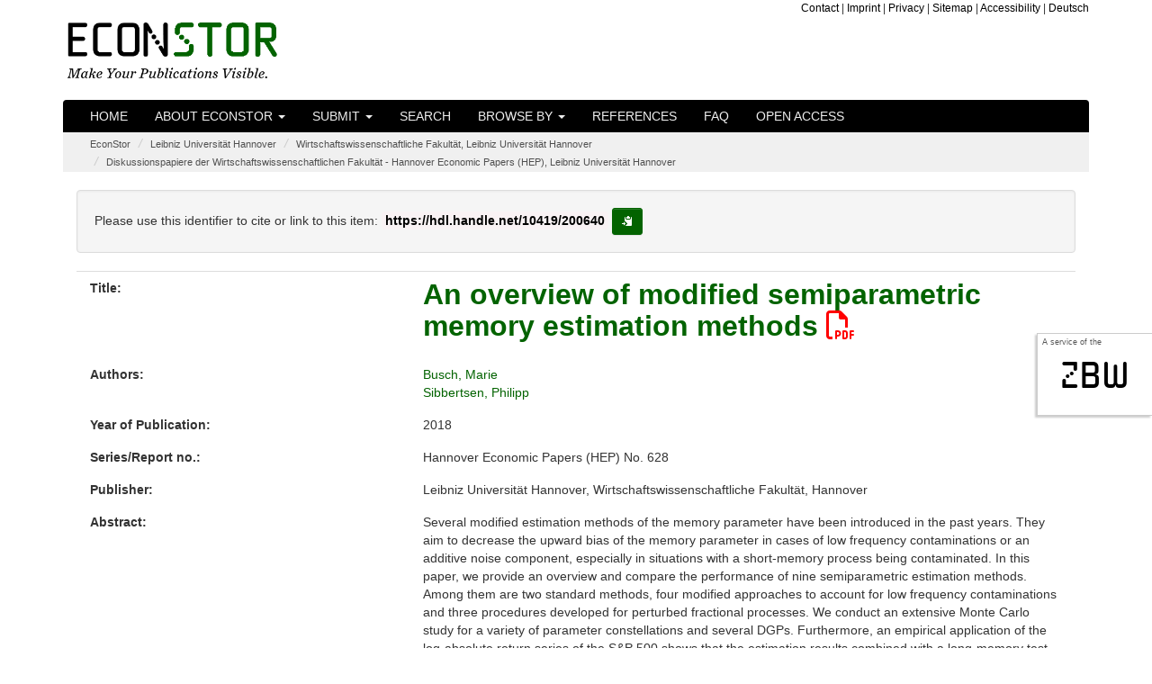

--- FILE ---
content_type: text/html;charset=UTF-8
request_url: https://www.econstor.eu/handle/10419/200640
body_size: 6256
content:




























<!DOCTYPE html>
<html lang="en">
    <head>
        <title>EconStor: An overview of modified semiparametric memory estimation methods</title>
        <meta http-equiv="Content-Type" content="text/html; charset=UTF-8" />
        <meta name="Generator" content="DSpace 6.4" />
        <meta name="viewport" content="width=device-width, initial-scale=1.0">

        <meta name="description" content="EconStor is a publication server for scholarly economic literature, provided as a non-commercial public service by the ZBW." lang="en" />


		<meta name="title" content="An overview of modified semiparametric memory estimation methods" />


		<meta name="gwt:property" content="locale=en" />
		<!-- STW suggest GWT Moduldeklaration //-->
		<meta name='gwt:module' content='eu.zbw.EconStor.InfoPopup.Main=eu.zbw.EconStor.InfoPopup.Main' />
		<meta name='gwt:module' content='eu.zbw.MoreStatsInfo.Main=eu.zbw.MoreStatsInfo.Main' />
        <meta name='gwt:module' content='eu.zbw.RePEcCitEc.Main=eu.zbw.RePEcCitEc.Main' />

		<!-- /STW GWT Moduldeklaration //-->
		<!-- STW suggest Popup und tagcloud //-->
        <link rel="preload" as="image" href="/image/logo-econstor-dark.png" type="image/png">
        <link rel="stylesheet" type="text/css" media="all" href="/cssJawrPath/gzip_N263808996/bundles/cssbundle.css" />



        
        <link href="https://www.econstor.eu/bibtexexport/10419/200640/Busch2018overview.bib" rel="describedby" type="application/x-bibtex" />
        
        <link href="https://hdl.handle.net/10419/200640" rel="cite-as" />
        
        <link href="https://www.econstor.eu/bitstream/10419/200640/1/dp-628.pdf" rel="item" type="application/pdf" />
        

        
		<!-- /STW suggest Popup //-->

        
        
        <link rel="shortcut icon" href="/favicon.ico" type="image/x-icon"/>

        

        <script type="text/javascript" src="/jsJawrPath/gzip_N1522907711/bundles/jQuerylib.js" defer="defer" ></script>

        
        
        <script type="text/javascript" src="/jsJawrPath/gzip_N111575482/bundles/lib1.js" defer="defer" ></script>


        <link rel="stylesheet" type="text/css" media="print" href="/cssJawrPath/gzip_2124493305/bundles/print.css" />

        

        <link rel="search" type="application/opensearchdescription+xml" href="/open-search/description.xml" title="DSpace"/>


<link rel="schema.DCTERMS" href="http://purl.org/dc/terms/" />
<link rel="schema.DC" href="http://purl.org/dc/elements/1.1/" />
<meta name="DC.creator" content="Busch, Marie" xml:lang="en" />
<meta name="DC.creator" content="Sibbertsen, Philipp" xml:lang="en" />
<meta name="DCTERMS.issued" content="2018" xml:lang="en" scheme="DCTERMS.W3CDTF" />
<meta name="DC.identifier" content="http://hdl.handle.net/10419/200640" scheme="DCTERMS.URI" />
<meta name="DCTERMS.abstract" content="Several modified estimation methods of the memory parameter have been introduced in the past years. They aim to decrease the upward bias of the memory parameter in cases of low frequency contaminations or an additive noise component, especially in situations with a short-memory process being contaminated. In this paper, we provide an overview and compare the performance of nine semiparametric estimation methods. Among them are two standard methods, four modified approaches to account for low frequency contaminations and three procedures developed for perturbed fractional processes. We conduct an extensive Monte Carlo study for a variety of parameter constellations and several DGPs. Furthermore, an empirical application of the log-absolute return series of the S&amp;P 500 shows that the estimation results combined with a long-memory test indicate a spurious long-memory process." xml:lang="en" />
<meta name="DC.language" content="eng" xml:lang="en" scheme="DCTERMS.RFC1766" />
<meta name="DC.publisher" content="Hannover: Leibniz Universität Hannover, Wirtschaftswissenschaftliche Fakultät" xml:lang="en" />
<meta name="DC.relation" content="Hannover Economic Papers (HEP) No.628" xml:lang="en" />
<meta name="DC.subject" content="C13" xml:lang="en" />
<meta name="DC.subject" content="C14" xml:lang="en" />
<meta name="DC.subject" content="C22" xml:lang="en" />
<meta name="DC.subject" content="330" xml:lang="en" scheme="DCTERMS.DDC" />
<meta name="DC.subject" content="Spurious Long Memory" xml:lang="en" />
<meta name="DC.subject" content="Semiparametric estimation" xml:lang="en" />
<meta name="DC.subject" content="Low frequency contamination" xml:lang="en" />
<meta name="DC.subject" content="Pertubation" xml:lang="en" />
<meta name="DC.subject" content="Monte Carlo simulation" xml:lang="en" />
<meta name="DC.title" content="An overview of modified semiparametric memory estimation methods" xml:lang="en" />
<meta name="DC.type" content="Working Paper" xml:lang="en" />
<meta name="DC.rights" content="http://www.econstor.eu/dspace/Nutzungsbedingungen" xml:lang="en" />

<meta name="citation_keywords" content="Working Paper; Spurious Long Memory; Semiparametric estimation; Low frequency contamination; Pertubation; Monte Carlo simulation" />
<meta name="citation_publication_date" content="2018" />
<meta name="citation_title" content="An overview of modified semiparametric memory estimation methods" />
<meta name="citation_technical_report_number" content="628" />
<meta name="citation_publisher" content="Hannover: Leibniz Universität Hannover, Wirtschaftswissenschaftliche Fakultät" />
<meta name="citation_language" content="eng" />
<meta name="citation_author" content="Busch, Marie" />
<meta name="citation_author" content="Sibbertsen, Philipp" />
<meta name="citation_pdf_url" content="https://www.econstor.eu/bitstream/10419/200640/1/dp-628.pdf" />
<meta name="citation_abstract_html_url" content="https://www.econstor.eu/handle/10419/200640" />
<meta name="citation_technical_report_institution" content="Hannover Economic Papers (HEP)" />







    
    

        
        
        

    </head>

    
    
    <body >
    <a class="sr-only" href="#content">Skip navigation</a>
    
    <div id="sideflag"><div id="sideflagaservice">A service of the</div><div id="sideflagzbw"><a href="http://www.zbw.eu" class="linksideflag" target="_blank">zbw</a></div></div>

<header class="navbar">
    <div class="econstorbrandingheader">
        <div class="container econstorbranding">
            <div class="row">
                <div class="col-xs-12  col-sm-5" >
                    
                    <a href="/" class="navbar-econstorbrand" /><img src="/image/logo-econstor-dark.png" id="brandinglogo" width="235" height="62" loading="eager" alt="EconStor - Make Your Publications Visible. (Home)"></a>
                </div>
                <div class="hidden-xs  col-sm-7">
                    <div class="hidden-xs econstortopnav" ><ul class="topnavi">
                        <li><a href="/contact">Contact</a></li>
                        <li>| <a href="/Impressum">Imprint</a></li>
                        <li>| <a href="/Datenschutz">Privacy</a></li>
                        <li>| <a href="/staticpagessitemap">Sitemap</a></li>
                        <li>| <a href="/erklaerung-zur-barrierefreiheit">Accessibility</a></li>
                        <li>| <a onclick="javascript:document.repost.locale.value='de';
                                document.repost.submit();" href="/handle/10419/200640?locale=de">
                            Deutsch
                        </a></li>
                        
                    </ul></div>
                </div>
            </div>
        </div>
    </div>
    
            <div class="container js-enabled">
                



















       <div class="navbar-header navbar-inverse">
         <button type="button" id="navbutton1" class="navbar-toggle" title="toggle navbar1 dropdown on mobile devices" data-toggle="collapse" data-target="#navbarcollapse1" aria-expanded="false" aria-controls="navbarcollapse1" onclick="$('#navbarcollapse2').collapse('hide')">
           <span class="icon-bar"></span>
           <span class="icon-bar"></span>
           <span class="icon-bar"></span>
         </button>
         <button type="button" id="navbutton2" class="navbar-toggle" title="toggle navbar2 dropdown on mobile devices" data-toggle="collapse" data-target="#navbarcollapse2" aria-expanded="false" aria-controls="navbarcollapse2" onclick="$('#navbarcollapse1').collapse('hide')">
             <span class="glyphicon glyphicon-option-vertical" style="top:-1px"></span>
         </button>
           
       </div>
       <nav class="collapse navbar-collapse bs-navbar-collapse navbar-inverse" role="navigation" id="navbarcollapse1" aria-labelledby="navbarcollapse1">
         <ul class="nav navbar-nav">
           <li class=""><a href="/">Home</a></li>

           <li class="dropdown ">
             <a href="#" class="dropdown-toggle" data-toggle="dropdown">About EconStor <b class="caret"></b></a>
             <ul class="dropdown-menu">
               <li><a href="/about">About EconStor</a></li>
               <li><a href="/advisoryboard">Advisory Board</a></li>
               <li><a href="/policy">Policy</a></li>
               <li><a href="http://blog.econstor.eu/" >News</a></li>
               <li><a href="/Nutzungsbedingungen">Terms of use</a></li>
               <li><a href="/dsinfos/usagestatistics">Usage statistics</a></li>
                 
             </ul>
           </li>
           
             

                 <li class="dropdown ">
                     
                     <a href="#" class="dropdown-toggle" data-toggle="dropdown">Submit <b class="caret"></b></a>
                     
                     <ul class="dropdown-menu">
                     
                         <li class="dropdown-header">for:</li>
                         <li><a href="/pubinfo/institutions">institutions</a></li>
                         <li><a href="/pubinfo/authors">authors</a></li>
                         
                         
                     </ul>
                 </li>
             
           <li class=""><a href="/econbiz-search">Search</a></li>

           <li class="dropdown ">
             <a href="#" class="dropdown-toggle" data-toggle="dropdown">Browse by <b class="caret"></b></a>
             <ul class="dropdown-menu">

				
				
				
                 <li><a href="/browse?type=author">Author</a></li>
                 <li><a href="/browse?type=dateissuedes">Year of Publication</a></li>
                 <li><a href="/browse?type=doctype">Document Type</a></li>
				
                 <li><a href="/community-list">Communities&nbsp;&amp;&nbsp;Collections</a></li>
                 <li><a href="/journal-list">Journals</a></li>
                 <li><a href="/monograph-list">Monographs (by Publishers)</a></li>

            </ul>
          </li>
       </ul>
       <ul class="nav navbar-nav">
         <li class=""><a href="/participants">References</a></li>
         <li class=""><a href="/faq">FAQ</a></li>
         <li class=""><a href="/openaccess">Open Access</a></li>
          
       </ul>


    </nav>
<!-- only visible on devices with a xs screensize according to Bootstrap -->
    <nav class="collapse navbar-collapse bs-navbar-collapse navbar-inverse" role="navigation" id="navbarcollapse2" aria-labelledby="navbarcollapse2">
        <ul class="nav navbar-nav">
            <li class=" visible-xs-block"><a href="/contact">Contact</a></li>
            <li class=" visible-xs-block"><a href="/Impressum">Imprint</a></li>
            <li class=" visible-xs-block"><a href="/Datenschutz">Privacy</a></li>
            <li class=" visible-xs-block"><a href="/staticpagessitemap">Sitemap</a></li>
            <li class="visible-xs-block"><a onclick="javascript:document.repost.locale.value='de';
                document.repost.submit();" href="/handle/10419/200640?locale=de">
            <img src="/stats/img/flags/de.png" alt="image of flag of de" />
            Deutsch
        </a></li>
            
        </ul>
    </nav>
<!-- /only visible on devices with a xs screensize according to Bootstrap -->

            </div>
            <noscript>
                <div class="container js-disabled">
                    


















        <link type="text/css" rel="stylesheet" href="/nav-nojs.css" />

       <nav class="collapse navbar-collapse bs-navbar-collapse navbar-inverse" role="navigation">
         <ul class="nav navbar-nav">
           <li class=""><a href="/">Home</a></li>
           <li><a href="/about">About EconStor</a></li>
           <li><a href="/advisoryboard">Advisory Board</a></li>
           <li><a href="/policy">Policy</a></li>
             
             
                 <li><a href="/pubinfo/institutions">submit for&nbsp;institutions</a></li>
                 <li><a href="/pubinfo/authors">submit for&nbsp;authors</a></li>
             
             
           <li class=""><a href="/simple-search">Search</a></li>
			
                 <li><a href="/browse?type=author">browse by&nbsp;Author</a></li>
                 <li><a href="/browse?type=dateissuedes">browse by&nbsp;Year of Publication</a></li>
                 <li><a href="/browse?type=doctype">browse by&nbsp;Document Type</a></li>
            
                 <li><a href="/community-list">browse by&nbsp;Communities&nbsp;&amp;&nbsp;Collections</a></li>
                 <li><a href="/journal-list">browse by&nbsp;Journals</a></li>
                 <li><a href="/monograph-list">browse by&nbsp;Monographs (by Publishers)</a></li>

       </ul>
       <ul class="nav navbar-nav">
         <li><a href="http://blog.econstor.eu/" >News</a></li>
         <li><a href="/Nutzungsbedingungen">Terms of use</a></li>
         <li><a href="/dsinfos/usagestatistics">Usage statistics</a></li>
         <li class=""><a href="/participants">References</a></li>
         <li class=""><a href="/faq">FAQ</a></li>
         <li class=""><a href="/openaccess">Open Access</a></li>
       </ul>
    </nav>

                </div>
            </noscript>

</header>
<main id="content" role="main">


                

<div class="container">
                



  

<ol class="breadcrumb">

  <li><a href="/">EconStor</a></li>

  <li><a href="/handle/10419/150">Leibniz Universität Hannover</a></li>

  <li><a href="/handle/10419/151">Wirtschaftswissenschaftliche Fakultät, Leibniz Universität Hannover</a></li>

  <li><a href="/handle/10419/152">Diskussionspapiere der Wirtschaftswissenschaftlichen Fakultät - Hannover Economic Papers (HEP), Leibniz Universität Hannover</a></li>

</ol>

</div>                



        
<div class="container">
		





























    <div class="col-xs-12" style="overflow-wrap: break-word;">


    <script type="text/javascript" src="/eu.zbw.RePEcCitEc.Main/eu.zbw.RePEcCitEc.Main.nocache.js" async="async"></script>
    <script type="text/javascript">
        <!--//
        var RePEcCitEcConfig = {
            ZitiertVonLabel : "Is cited by:",
            ZitierteQuellenLabel : "Cites the following sources:",
            AnzahlDerZitationenLabel : "%ANZAHL% documents.",
            AnzahlDerZitationLabel : "one document.",
            AnzahlDerQuellenLabel : "%ANZAHL% sources.",
            AnzahlDerQuelleLabel : "one source.",
            RePEcHandle : "RePEc:han:dpaper:dp-628"
        };
        //-->
    </script>

		
		
		
		

                
                <div class="well">Please use this identifier to cite or link to this item:

                <code id="citationhandle">https://hdl.handle.net/10419/200640</code>&nbsp;<button type="button" class="btn btn-default btn-sm" id="citationhandlecopy" data-toggle="tooltip" data-placement="right" title="copy to clipboard" >
                        <span class="glyphicon glyphicon-copy" aria-hidden="true"></span><span class="sr-only">copy to clipboard</span></button></div>



    
    <div class="metadatacontainer" id="itemmetadatacontainer" >
<div class="row"><div class="col-xs-12 col-sm-4 metadataFieldLabel dc_title">Title:&nbsp;</div><div class="col-xs-12 col-sm-8 metadataFieldValue dc_title" lang="en"><h1 id="itemtitle"><a href="https://www.econstor.eu&#x2F;bitstream&#x2F;10419&#x2F;200640&#x2F;1&#x2F;dp-628.pdf" target="_blank" >An&#x20;overview&#x20;of&#x20;modified&#x20;semiparametric&#x20;memory&#x20;estimation&#x20;methods <span class="fa-regular fa-file-pdf" aria-hidden="true" style="color:red;"></span></a></h1></div></div>
<div class="row"><div class="col-xs-12 col-sm-4 metadataFieldLabel dc_contributor_author">Authors:&nbsp;</div><div class="col-xs-12 col-sm-8 metadataFieldValue dc_contributor_author" lang="en"><a class="author"href="/browse?type=author&amp;value=Busch%2C+Marie">Busch,&#x20;Marie</a><br /><a class="author"href="/browse?type=author&amp;value=Sibbertsen%2C+Philipp">Sibbertsen,&#x20;Philipp</a></div></div>
<div class="row"><div class="col-xs-12 col-sm-4 metadataFieldLabel dc_date_issued">Year of Publication:&nbsp;</div><div class="col-xs-12 col-sm-8 metadataFieldValue dc_date_issued" lang="en">2018</div></div>
<div class="row"><div class="col-xs-12 col-sm-4 metadataFieldLabel dc_relation_ispartofseries">Series/Report no.:&nbsp;</div><div class="col-xs-12 col-sm-8 metadataFieldValue dc_relation_ispartofseries" lang="en">Hannover&#x20;Economic&#x20;Papers&#x20;(HEP)&#x20;No.&#x20;628</div></div>
<div class="row"><div class="col-xs-12 col-sm-4 metadataFieldLabel dc_publisher">Publisher:&nbsp;</div><div class="col-xs-12 col-sm-8 metadataFieldValue dc_publisher" lang="en">Leibniz&#x20;Universität&#x20;Hannover,&#x20;Wirtschaftswissenschaftliche&#x20;Fakultät,&#x20;Hannover</div></div>
<div class="row"><div class="col-xs-12 col-sm-4 metadataFieldLabel dc_description_abstract">Abstract:&nbsp;</div><div class="col-xs-12 col-sm-8 metadataFieldValue dc_description_abstract" lang="en">Several&#x20;modified&#x20;estimation&#x20;methods&#x20;of&#x20;the&#x20;memory&#x20;parameter&#x20;have&#x20;been&#x20;introduced&#x20;in&#x20;the&#x20;past&#x20;years.&#x20;They&#x20;aim&#x20;to&#x20;decrease&#x20;the&#x20;upward&#x20;bias&#x20;of&#x20;the&#x20;memory&#x20;parameter&#x20;in&#x20;cases&#x20;of&#x20;low&#x20;frequency&#x20;contaminations&#x20;or&#x20;an&#x20;additive&#x20;noise&#x20;component,&#x20;especially&#x20;in&#x20;situations&#x20;with&#x20;a&#x20;short-memory&#x20;process&#x20;being&#x20;contaminated.&#x20;In&#x20;this&#x20;paper,&#x20;we&#x20;provide&#x20;an&#x20;overview&#x20;and&#x20;compare&#x20;the&#x20;performance&#x20;of&#x20;nine&#x20;semiparametric&#x20;estimation&#x20;methods.&#x20;Among&#x20;them&#x20;are&#x20;two&#x20;standard&#x20;methods,&#x20;four&#x20;modified&#x20;approaches&#x20;to&#x20;account&#x20;for&#x20;low&#x20;frequency&#x20;contaminations&#x20;and&#x20;three&#x20;procedures&#x20;developed&#x20;for&#x20;perturbed&#x20;fractional&#x20;processes.&#x20;We&#x20;conduct&#x20;an&#x20;extensive&#x20;Monte&#x20;Carlo&#x20;study&#x20;for&#x20;a&#x20;variety&#x20;of&#x20;parameter&#x20;constellations&#x20;and&#x20;several&#x20;DGPs.&#x20;Furthermore,&#x20;an&#x20;empirical&#x20;application&#x20;of&#x20;the&#x20;log-absolute&#x20;return&#x20;series&#x20;of&#x20;the&#x20;S&amp;P&#x20;500&#x20;shows&#x20;that&#x20;the&#x20;estimation&#x20;results&#x20;combined&#x20;with&#x20;a&#x20;long-memory&#x20;test&#x20;indicate&#x20;a&#x20;spurious&#x20;long-memory&#x20;process.</div></div>
<div class="row"><div class="col-xs-12 col-sm-4 metadataFieldLabel dc_subject_keyword">Subjects:&nbsp;</div><div class="col-xs-12 col-sm-8 metadataFieldValue dc_subject_keyword" lang="en">Spurious&#x20;Long&#x20;Memory<br />Semiparametric&#x20;estimation<br />Low&#x20;frequency&#x20;contamination<br />Pertubation<br />Monte&#x20;Carlo&#x20;simulation</div></div>
<div class="row"><div class="col-xs-12 col-sm-4 metadataFieldLabel dc_subject_jel">JEL:&nbsp;</div><div class="col-xs-12 col-sm-8 metadataFieldValue dc_subject_jel" lang="en">C13<br />C14<br />C22</div></div>
<div class="row"><div class="col-xs-12 col-sm-4 metadataFieldLabel dc_type">Document Type:&nbsp;</div><div class="col-xs-12 col-sm-8 metadataFieldValue dc_type" lang="en">Working&#x20;Paper</div></div>
<div class="row"><div class="col-xs-12 col-sm-4 metadataFieldLabel">Appears in Collections:</div><div class="col-xs-12 col-sm-8 metadataFieldValue"><a href="/escollectionhome/10419/152">Diskussionspapiere der Wirtschaftswissenschaftlichen Fakultät - Hannover Economic Papers (HEP), Leibniz Universität Hannover</a><br/></div></div>
</div><br/>
<div class="panel panel-info"><div class="panel-heading">Files in This Item:</div>
<div class="row"><div class="row"><div id="t1d" class="col-xs-6 col-sm-4 metadataFieldLabel">File</div>
<div id="t2d" class="hidden-xs col-sm-3 metadataFieldLabel">Description</div>
<div id="t3d" class="col-xs-6 col-sm-2 metadataFieldLabel">Size</div><div id="t4d" class="hidden-xs col-sm-3 metadataFieldLabel">Format</div></div>
<div class="row"><div class="col-xs-6 col-sm-4 metadataFieldValue"><a target="_blank" href="https://www.econstor.eu/bitstream/10419/200640/1/dp-628.pdf">dp-628.pdf</a><br/><a class="download btn btn-primary"target="_blank" href="https://www.econstor.eu/bitstream/10419/200640/1/dp-628.pdf">download file <span class="fa-solid fa-file-pdf" aria-hidden="true" ></span></a></div><div class="hidden-xs col-sm-3 metadataFieldValue"></div><div class="col-xs-6 col-sm-2 metadataFieldValue">541.5 kB</div><div class="hidden-xs col-sm-3 metadataFieldValue">Adobe PDF</div></div></div>
</div>
<div class="container row">
<div class="col-xs-12 col-sm-3 blcontainer"><a class="statisticsLink btn btn-primary" href="/esstatistics/10419/200640?year=2025&amp;month=12" >Download Statistics</a></div>
<div class="col-xs-12 col-sm-3 blcontainer"><a class="bibtexLink btn btn-primary" href="/bibtexexport/10419/200640/Busch2018overview.bib" >BibTeX-Export</a></div>
</div><br />
<div class="container row">
<div class="shariff" data-services="[&quot;twitter&quot;,&quot;facebook&quot;,&quot;whatsapp&quot;,&quot;telegram&quot;,&quot;reddit&quot;]" data-title="An overview of modified semiparametric memory estimation methods" data-url="https://hdl.handle.net/10419/200640" data-theme="standard" data-button-style="icon"></div>
</div><br /><br />

<div class="container row">


    

</div>
<br/>
    

<br/>
    

    <p class="submitFormHelp alert alert-info">Items in EconStor are protected by copyright, with all rights reserved, unless otherwise indicated.</p>

    </div>
    <script type="application/javascript">
        document.addEventListener('DOMContentLoaded', function load() {
            if (!window.jQuery) return setTimeout(load, 50);
            jQuery(function ($) {
                $(function () {
                    $('[data-toggle="tooltip"]').tooltip();
                    $('#citationhandlecopy').on("click", function( event ) {
                        var handletext = $('#citationhandle').text();
                        window.alert('copied to clipboard:" '+ handletext+'"');
                        navigator.clipboard.writeText(handletext);
                    });
                });
            });
        }, false);
    </script>
















            



</div>
</main>
            
             <footer >
                 <div id="econstorfooter">
                     <div class="container econstorfootercontainer">
                        <div id="es_footer" class="row">
                            <div class="col-12"><a href="/htmlmap" aria-hidden="true" style="display:none; visibility: hidden;"></a><ul class="bottomnavi">
                                <li><a href="/contact">Contact</a></li>
                                <li>| <a href="/Impressum">Imprint</a></li>
                                <li>| <a href="/Datenschutz">Privacy</a></li>
                                <li>| <a href="/staticpagessitemap">Sitemap</a></li>
                                <li>| <a href="/erklaerung-zur-barrierefreiheit">Accessibility</a></li>
                     <li>| <a onclick="javascript:document.repost.locale.value='de';
                         document.repost.submit();" href="?locale=de">
                     Deutsch
                            </a></li>
                     
                            </ul></div>
                        </div>
                     </div>
                 </div>

    </footer>

<!-- Copyright (c) 2000-2023 etracker GmbH. All rights reserved. -->
<!-- This material may not be reproduced, displayed, modified or distributed -->
<!-- without the express prior written permission of the copyright holder. -->
<!-- etracker tracklet 5.0 -->
<script type="text/javascript">
// stop etracker from loading its own jQuery
var _btNoJquery = true;
var et_pagename = "Item%3A+An+overview+of+modified+semiparametric+memory+estimation+methods+-+hdl%3A10419%2F200640";
var et_areas = "%2FEconStor%2FLeibniz+Universit%C3%A4t+Hannover%2FWirtschaftswissenschaftliche+Fakult%C3%A4t%2C+Leibniz+Universit%C3%A4t+Hannover%2FDiskussionspapiere+der+Wirtschaftswissenschaftlichen+Fakult%C3%A4t+-+Hannover+Economic+Papers+%28HEP%29%2C+Leibniz+Universit%C3%A4t+Hannover";
</script>

<script id="_etLoader" type="text/javascript" charset="UTF-8" data-block-cookies="true" data-respect-dnt="true" data-secure-code="b9xphs" src="//code.etracker.com/code/e.js" defer="defer"></script>
<!-- etracker tracklet 5.0 end -->







    </body>
</html>



--- FILE ---
content_type: text/xml
request_url: https://www.econstor.eu/citecrestservice/webapi/amf/RePEc:han:dpaper:dp-628
body_size: 2722
content:
<amf xmlns="http://amf.openlib.org" xmlns:xsi="http://www.w3.org/2001/XMLSchema-instance" xsi:schemaLocation="http://amf.openlib.org http://amf.openlib.org/2001/amf.xsd" xmlns:acis="http://acis.openlib.org/">
 <text ref="RePEc:han:dpaper:dp-628">
  <references>
   <acis:referencestring>Smith, A. (2005). Level shifts and the illusion of long memory in economic time series. Journal of Business &amp;amp; Economic Statistics, 23(3):321Ã¢Â€Â“335.</acis:referencestring>
   <text ref="RePEc:bes:jnlbes:v:23:y:2005:p:321-335" />
  </references>
  <references>
   <acis:referencestring>Perron, P. and Qu, Z. (2010). Long-memory and level shifts in the volatility of stock market return indices. Journal of Business &amp;amp; Economic Statistics, 28(2):275Ã¢Â€Â“290.</acis:referencestring>
   <text ref="RePEc:bes:jnlbes:v:28:i:2:y:2010:p:275-290" />
  </references>
  <references>
   <acis:referencestring>Qu, Z. (2011). A test against spurious long memory. Journal of Business &amp;amp; Economic Statistics, 29(3):423Ã¢Â€Â“438.</acis:referencestring>
   <text ref="RePEc:bes:jnlbes:v:29:i:3:y:2011:p:423-438" />
  </references>
  <references>
   <acis:referencestring>Iacone, F. (2010). Local Whittle estimation of the memory parameter in presence of deterministic components. Journal of Time Series Analysis, 31(1):37Ã¢Â€Â“49.</acis:referencestring>
   <text ref="RePEc:bla:jtsera:v:31:y:2010:i:1:p:37-49" />
  </references>
  <references>
   <acis:referencestring>McCloskey, A. (2013). Estimation of the long-memory stochastic volatility model parameters that is robust to level shifts and deterministic trends. Journal of Time Series Analysis, 34(3):285Ã¢Â€Â“301.</acis:referencestring>
   <text ref="RePEc:bla:jtsera:v:34:y:2013:i:3:p:285-301" />
  </references>
  <references>
   <acis:referencestring>McCloskey, A. and Perron, P. (2013). Memory parameter estimation in the presence of level shifts and deterministic trends. Econometric Theory, 29(06):1196Ã¢Â€Â“1237.</acis:referencestring>
   <text ref="RePEc:cup:etheor:v:29:y:2013:i:06:p:1196-1237_00" />
  </references>
  <references>
   <acis:referencestring>Andrews, D. W. and Sun, Y. (2004). Adaptive local polynomial Whittle estimation of longrange dependence. Econometrica, 72(2):569Ã¢Â€Â“614.</acis:referencestring>
   <text ref="RePEc:ecm:emetrp:v:72:y:2004:i:2:p:569-614" />
  </references>
  <references>
   <acis:referencestring>Hurvich, C. M., Moulines, E., and Soulier, P. (2005). Estimating long memory in volatility.</acis:referencestring>
   <text ref="RePEc:ecm:emetrp:v:73:y:2005:i:4:p:1283-1328" />
  </references>
  <references>
   <acis:referencestring>Arteche, J. (2006). Semiparametric estimation in perturbed long memory series. Computational Statistics &amp;amp; Data Analysis, 51(4):2118Ã¢Â€Â“2141.</acis:referencestring>
   <text ref="RePEc:eee:csdana:v:51:y:2006:i:4:p:2118-2141" />
  </references>
  <references>
   <acis:referencestring>Haldrup, N. and Nielsen, M. ÃƒÂ˜. (2007). Estimation of fractional integration in the presence of data noise. Computational Statistics &amp;amp; Data Analysis, 51(6):3100Ã¢Â€Â“3114.</acis:referencestring>
   <text ref="RePEc:eee:csdana:v:51:y:2007:i:6:p:3100-3114" />
  </references>
  <references>
   <acis:referencestring>Diebold, F. X. and Inoue, A. (2001). Long memory and regime switching. Journal of Econometrics, 105(1):131Ã¢Â€Â“159.</acis:referencestring>
   <text ref="RePEc:eee:econom:v:105:y:2001:i:1:p:131-159" />
  </references>
  <references>
   <acis:referencestring>Sun, Y. and Phillips, P. C. (2003). Nonlinear log-periodogram regression for perturbed fractional processes. Journal of Econometrics, 115(2):355Ã¢Â€Â“389.</acis:referencestring>
   <text ref="RePEc:eee:econom:v:115:y:2003:i:2:p:355-389" />
  </references>
  <references>
   <acis:referencestring>Arteche, J. (2004). Gaussian semiparametric estimation in long memory in stochastic volatility and signal plus noise models. Journal of Econometrics, 119(1):131Ã¢Â€Â“154.</acis:referencestring>
   <text ref="RePEc:eee:econom:v:119:y:2004:i:1:p:131-154" />
  </references>
  <references>
   <acis:referencestring>FayÃŒÂˆ, G., Moulines, E., Roueff, F., and Taqqu, M. S. (2009). Estimators of long-memory: Fourier versus wavelets. Journal of Econometrics, 151(2):159Ã¢Â€Â“177.</acis:referencestring>
   <text ref="RePEc:eee:econom:v:151:y:2009:i:2:p:159-177" />
  </references>
  <references>
   <acis:referencestring>Frederiksen, P., Nielsen, F. S., and Nielsen, M. ÃƒÂ˜. (2012). Local polynomial Whittle estimation of perturbed fractional processes. Journal of Econometrics, 167(2):426Ã¢Â€Â“447.</acis:referencestring>
   <text ref="RePEc:eee:econom:v:167:y:2012:i:2:p:426-447" />
  </references>
  <references>
   <acis:referencestring>Hou, J. and Perron, P. (2014). Modified local Whittle estimator for long memory processes in the presence of low frequency (and other) contaminations. Journal of Econometrics, 182(2):309Ã¢Â€Â“328.</acis:referencestring>
   <text ref="RePEc:eee:econom:v:182:y:2014:i:2:p:309-328" />
  </references>
  <references>
   <acis:referencestring>Granger, C. W. and Hyung, N. (2004). Occasional structural breaks and long memory with an application to the S&amp;amp;P 500 absolute stock returns. Journal of Empirical Finance, 11(3):399Ã¢Â€Â“421.</acis:referencestring>
   <text ref="RePEc:eee:empfin:v:11:y:2004:i:3:p:399-421" />
  </references>
  <references>
   <acis:referencestring>Lu, Y. K. and Perron, P. (2010). Modeling and forecasting stock return volatility using a random level shift model. Journal of Empirical Finance, 17(1):138Ã¢Â€Â“156.</acis:referencestring>
   <text ref="RePEc:eee:empfin:v:17:y:2010:i:1:p:138-156" />
  </references>
  <references>
   <acis:referencestring>Xu, J. and Perron, P. (2014). Forecasting return volatility: Level shifts with varying jump probability and mean reversion. International Journal of Forecasting, 30(3):449Ã¢Â€Â“463.</acis:referencestring>
   <text ref="RePEc:eee:intfor:v:30:y:2014:i:3:p:449-463" />
  </references>
  <references>
   <acis:referencestring>Wenger, K., Leschinski, C., and Sibbertsen, P. (2017). The memory of volatility. Unpublished Manuscript, Department of Economics, University of Hannover.</acis:referencestring>
   <text ref="RePEc:han:dpaper:dp-601" />
  </references>
  <references>
   <acis:referencestring>Wenger, K., Leschinski, C., and Sibbertsen, P. (2017). The memory of volatility. Unpublished Manuscript, Department of Economics, University of Hannover.</acis:referencestring>
   <text ref="RePEc:han:dpaper:dp-613" />
  </references>
  <references>
   <acis:referencestring>Wenger, K., Leschinski, C., and Sibbertsen, P. (2017). The memory of volatility. Unpublished Manuscript, Department of Economics, University of Hannover.</acis:referencestring>
   <text ref="RePEc:han:dpaper:dp-614" />
  </references>
  <references>
   <acis:referencestring>Hurvich, C. M. and Ray, B. K. (2003). The local Whittle estimator of long-memory stochastic volatility. Journal of Financial Econometrics, 1(3):445Ã¢Â€Â“470.</acis:referencestring>
   <text ref="RePEc:oup:jfinec:v:1:y:2003:i:3:p:445-470" />
  </references>
  <references>
   <acis:referencestring>Frederiksen, P. and Nielsen, M. ÃƒÂ˜. (2008). Bias-reduced estimation of long-memory stochastic volatility. Journal of Financial Econometrics, 6(4):496Ã¢Â€Â“512.</acis:referencestring>
   <text ref="RePEc:oup:jfinec:v:6:y:2008:i:4:p:496-512" />
  </references>
  <references>
   <acis:referencestring>Frederiksen, P., Nielsen, F. S., and Nielsen, M. ÃƒÂ˜. (2012). Local polynomial Whittle estimation of perturbed fractional processes. Journal of Econometrics, 167(2):426Ã¢Â€Â“447.</acis:referencestring>
   <text ref="RePEc:qed:wpaper:1218" />
  </references>
  <references>
   <acis:referencestring>Arteche, J. (2006). Semiparametric estimation in perturbed long memory series. Computational Statistics &amp;amp; Data Analysis, 51(4):2118Ã¢Â€Â“2141.</acis:referencestring>
   <text ref="RePEc:sce:scecfa:22" />
  </references>
  <references>
   <acis:referencestring>Qu, Z. (2011). A test against spurious long memory. Journal of Business &amp;amp; Economic Statistics, 29(3):423Ã¢Â€Â“438.</acis:referencestring>
   <text ref="RePEc:taf:jnlbes:v:29:y:2011:i:3:p:423-438" />
  </references>
  <references>
   <acis:referencestring>McCloskey, A. and Hill, J. B. (2017). Parameter estimation robust to low-frequency contamination. Journal of Business &amp;amp; Economic Statistics, 35:598Ã¢Â€Â“610.</acis:referencestring>
   <text ref="RePEc:taf:jnlbes:v:35:y:2017:i:4:p:598-610" />
  </references>
  <references>
   <acis:referencestring>Qu, Z. and Perron, P. (2013). A stochastic volatility model with random level shifts and its applications to S&amp;amp;P 500 and NASDAQ return indices. The Econometrics Journal, 16(3):309Ã¢Â€Â“339.</acis:referencestring>
   <text ref="RePEc:wly:emjrnl:v:16:y:2013:i:3:p:309-339" />
  </references>
  <references>
   <acis:referencestring>Yamamoto, Y. and Perron, P. (2013). Estimating and testing multiple structural changes in linear models using band spectral regressions. The Econometrics Journal, 16(3):400Ã¢Â€Â“429.</acis:referencestring>
   <text ref="RePEc:wly:emjrnl:v:16:y:2013:i:3:p:400-429" />
  </references>
  <reference>
   <literal>Doukhan, P., Oppenheim, G., and Taqqu, M. (2002). Theory and applications of long-range dependence. Springer Science &amp;amp; Business Media.</literal>
  </reference>
  <reference>
   <literal>Hosking, J. R. (1981). Fractional differencing. Biometrika, 68(1):165Ã¢Â€Â“176.</literal>
  </reference>
  <reference>
   <literal>Geweke, J. and Porter-Hudak, S. (1983). The estimation and application of long memory time series models. Journal of Time Series Analysis, 4(4):221Ã¢Â€Â“238.</literal>
  </reference>
  <reference>
   <literal>The Annals of Statistics, 23:1048Ã¢Â€Â“1072.</literal>
  </reference>
  <reference>
   <literal>Byrd, R. H., Lu, P., Nocedal, J., and Zhu, C. (1995). A limited memory algorithm for bound constrained optimization. SIAM Journal on Scientific Computing, 16(5):1190Ã¢Â€Â“1208.</literal>
  </reference>
  <reference>
   <literal>Robinson, P. M. (1995). Log-periodogram regression of time series with long range dependence.</literal>
  </reference>
  <reference>
   <literal>Granger, C. W. and Joyeux, R. (1980). An introduction to long-memory time series models and fractional differencing. Journal of Time Series Analysis, 1(1):15Ã¢Â€Â“29.</literal>
  </reference>
  <reference>
   <literal>Kuensch, H. R. (1987). Statistical aspects of self-similar processes. Proceedings of the first World Congress of the Bernoulli Society, 1:67Ã¢Â€Â“74.</literal>
  </reference>
 </text>
</amf>
